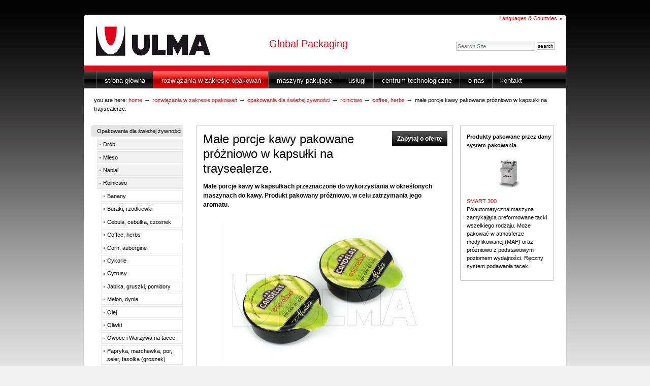

--- FILE ---
content_type: text/html;charset=utf-8
request_url: https://www.ulmapackaging.pl/rozwiazania-zakresie-opakowan/opakowania-dla-swiezej-zywnosci/rolnictwo/coffee-herbs/male-porcje-kawy-pakowane-prozniowo-w-kapsulki-na-traysealerze
body_size: 6470
content:
<!DOCTYPE html PUBLIC "-//W3C//DTD XHTML 1.0 Transitional//EN" "http://www.w3.org/TR/xhtml1/DTD/xhtml1-transitional.dtd">



<html xmlns="http://www.w3.org/1999/xhtml" xml:lang="pl"
      lang="pl">

  
    
    
    
    
    

  

  <head>

    <meta http-equiv="Content-Type"
          content="text/html;charset=utf-8" />

    <meta name="generator" content="Plone - http://plone.org" />
    <!-- Internet Explorer fix, forces IE8 into newest possible rendering
         engine even if it's on an intranet. This has to be defined before any
         script/style tags. -->
    <meta http-equiv="X-UA-Compatible" content="IE=edge" /> 

    
      <base href="https://www.ulmapackaging.pl/rozwiazania-zakresie-opakowan/opakowania-dla-swiezej-zywnosci/rolnictwo/coffee-herbs/male-porcje-kawy-pakowane-prozniowo-w-kapsulki-na-traysealerze" /><!--[if lt IE 7]></base><![endif]-->
    


    <meta http-equiv="Content-Type" content="text/html; charset=utf-8" />
<title>Małe porcje kawy pakowane próżniowo w kapsułki na traysealerze. &mdash; ULMA Packaging</title>
<base href="https://www.ulmapackaging.pl/rozwiazania-zakresie-opakowan/opakowania-dla-swiezej-zywnosci/rolnictwo/coffee-herbs/male-porcje-kawy-pakowane-prozniowo-w-kapsulki-na-traysealerze" /><!--[if lt IE 7]></base><![endif]-->
<meta name="generator" content="Plone - http://plone.org" />

<meta name="description" content="Małe porcje kawy w kapsułkach przeznaczone do wykorzystania w określonych maszynach do kawy. Produkt pakowany próżniowo, w celu zatrzymania jego aromatu." />
<meta name="DC.description" content="Małe porcje kawy w kapsułkach przeznaczone do wykorzystania w określonych maszynach do kawy. Produkt pakowany próżniowo, w celu zatrzymania jego aromatu." />
<meta name="distribution" content="Global" />
<meta name="DC.format" content="text/plain" />
<meta name="DC.type" content="Packaging Solution" />
<meta name="robots" content="ALL" />
<meta name="DC.creator" content="admin" />
<meta name="DC.date.modified" content="2013-03-19 12:18:02" />
<meta name="DC.date.created" content="2013-03-19 12:18:01" />
<meta name="DC.language" content="pl" />
<link rel="canonical" href="https://www.ulmapackaging.pl/rozwiazania-zakresie-opakowan/opakowania-dla-swiezej-zywnosci/rolnictwo/coffee-herbs/male-porcje-kawy-pakowane-prozniowo-w-kapsulki-na-traysealerze" />


  
  
    
    
    
      <style type="text/css">@import url(https://www.ulmapackaging.pl/portal_css/ULMA/base-cachekey2501.css);</style>
    
    
    
  

  
    
    
    
      <style type="text/css" media="screen">@import url(https://www.ulmapackaging.pl/portal_css/ULMA/ulma-cachekey9403.css);</style>
    
    
    
  

  
    
    
    
      <style type="text/css" media="all">@import url(https://www.ulmapackaging.pl/portal_css/ULMA/ploneCustom-cachekey7260.css);</style>
    
    
    
  


  
  
    
    
      <script type="text/javascript"
              src="https://www.ulmapackaging.pl/portal_javascripts/ULMA/jquery-cachekey1828.js">
      </script>
    
    
    
  

  
    
    
      <script type="text/javascript"
              src="https://www.ulmapackaging.pl/portal_javascripts/ULMA/resourcebase2-dom-fp-cachekey3763.js">
      </script>
    
    
    
  


  
  <link rel="kinetic-stylesheet" type="text/css"
        href="https://www.ulmapackaging.pl/portal_kss/ULMA/at-cachekey9403.kss" />



<link rel="kss-base-url" href="https://www.ulmapackaging.pl/rozwiazania-zakresie-opakowan/opakowania-dla-swiezej-zywnosci/rolnictwo/coffee-herbs/male-porcje-kawy-pakowane-prozniowo-w-kapsulki-na-traysealerze" />

    <meta content="Małe porcje kawy w kapsułkach przeznaczone do wykorzystania w określonych maszynach do kawy. Produkt pakowany próżniowo, w celu zatrzymania jego aromatu."
          name="DC.description" />
    <meta content="Małe porcje kawy w kapsułkach przeznaczone do wykorzystania w określonych maszynach do kawy. Produkt pakowany próżniowo, w celu zatrzymania jego aromatu."
          name="description" />
    <meta content="text/plain" name="DC.format" />
    <meta content="Packaging Solution" name="DC.type" />
    <meta content="admin" name="DC.creator" />
    <meta content="2013-03-19 12:18:02"
          name="DC.date.modified" />
    <meta content="2013-03-19 12:18:01"
          name="DC.date.created" />
    <meta content="pl" name="DC.language" />

    <!-- Internet Explorer CSS Fixes -->
    <!--[if lte IE 7]>
        <style type="text/css" media="all">@import url(https://www.ulmapackaging.pl/IEFixes.css);</style>
    <![endif]-->

    
<link rel="canonical" href="https://www.ulmapackaging.pl/rozwiazania-zakresie-opakowan/opakowania-dla-swiezej-zywnosci/rolnictwo/coffee-herbs/male-porcje-kawy-pakowane-prozniowo-w-kapsulki-na-traysealerze" />

    <link rel="shortcut icon" type="image/x-icon"
          href="https://www.ulmapackaging.pl/favicon.ico" />



    <link rel="home" href="https://www.ulmapackaging.pl"
          title="Front page" />

    <link rel="contents"
          href="https://www.ulmapackaging.pl/sitemap"
          title="Site Map" />






    <link rel="search"
          href="https://www.ulmapackaging.pl/search_form"
          title="Search this site" />



    <!-- Disable IE6 image toolbar -->
    <meta http-equiv="imagetoolbar" content="no" />
    
    
    

    
    

    
    

    
    

  </head>

  <body class="section-rozwiazania-zakresie-opakowan template-packaging-solution-view template- view-view"
        dir="ltr">
    <div id="visual-portal-wrapper">

      <div id="portal-top">
        <div id="portal-header">
<p class="hiddenStructure">
  <a accesskey="2"
     href="https://www.ulmapackaging.pl/rozwiazania-zakresie-opakowan/opakowania-dla-swiezej-zywnosci/rolnictwo/coffee-herbs/male-porcje-kawy-pakowane-prozniowo-w-kapsulki-na-traysealerze#documentContent">Skip to content.</a> |

  <a accesskey="6"
     href="https://www.ulmapackaging.pl/rozwiazania-zakresie-opakowan/opakowania-dla-swiezej-zywnosci/rolnictwo/coffee-herbs/male-porcje-kawy-pakowane-prozniowo-w-kapsulki-na-traysealerze#portlet-navigation-tree">Skip to navigation</a>
</p>


    <dl id="portal-languageselector-ulma" class="actionMenu">
        <dt class="actionMenuHeader label">
          <a href="#">
          Languages & Countries <span class="arrowDownAlternative">&#9660;</span>
          </a>
        </dt>
        <dd class="actionMenuContent">
          <ul>
      
          
      
      
          <li>
          <a href="https://www.ulmapackaging.com/home-en"
             title="English, International">
            
          English, International</a>
        </li>
      
      
          <li>
          <a href="https://www.ulmapackaging.com/home-es"
             title="Español, Internacional">
            
          Español, Internacional</a>
        </li>
      
      
          <li>
          <a href="https://www.ulmapackaging.de"
             title="Deutsch, Deutschland">
            
          Deutsch, Deutschland</a>
        </li>
      
      
          <li>
          <a href="https://www.ulmapackaging.fr"
             title="Français, France">
            
          Français, France</a>
        </li>
      
      
          <li>
          <a href="https://www.ulmapackaging.it"
             title="Italiano, Italia">
            
          Italiano, Italia</a>
        </li>
      
      
          <li>
          <a href="https://www.ulmapackaging.co.uk"
             title="English, UK">
            
          English, UK</a>
        </li>
      
      
          <li>
          <a href="https://www.ulmapackaging.ro"
             title="Română, România">
            
          Română, România</a>
        </li>
      
      
          <li>
          <a href="https://www.ulmapackaging.ru"
             title="Pусский, Россия">
            
          Pусский, Россия</a>
        </li>
      
      
          <li>
          <a href="https://www.ulmapackaging.com.ua"
             title="Pусский, Украина">
            
          Pусский, Украина</a>
        </li>
      
      
          <li>
          <a href="https://www.ulmapackaging.com.br"
             title="Português, Brasil">
            
          Português, Brasil</a>
        </li>
      
      
          <li>
          <a href="https://www.harpak-ulma.com"
             title="English, USA">
            
          English, USA</a>
        </li>
      
      
          <li>
          <a href="https://www.ulmapackaging.be/nl"
             title="Nederlands, Belux">
            
          Nederlands, Belux</a>
        </li>
      
      
          <li>
          <a href="https://www.ulmapackaging.be/be"
             title="Français, Belux">
            
          Français, Belux</a>
        </li>
      
      
          <li>
          <a href="https://www.ulmapackaging.eus"
             title="Euskara, Basque Country">
            
          Euskara, Basque Country</a>
        </li>
      
      
          <li>
          <a href="https://www.ulmapackaging.mx"
             title="Español, México">
            
          Español, México</a>
        </li>
      
      
          <li>
          <a href="https://www.ulmapackaging.nl"
             title="Nederlands, Nederland">
            
          Nederlands, Nederland</a>
        </li>
      
      
          <li>
          <a href="https://www.ulmapackaging.com.tr"
             title="Türkçe, Türkiye">
            
          Türkçe, Türkiye</a>
        </li>
      
    </ul>
  </dd>
    </dl>



    <ul id="portal-languageselector">
      
        
      
    </ul>


<div id="portal-searchbox">
    <form name="searchform"
          action="https://www.ulmapackaging.pl/search">

        <label for="searchGadget" class="hiddenStructure">Search Site</label>

        <div class="LSBox">
        <input name="SearchableText" type="text" size="18"
               title="Search Site" accesskey="4"
               class="inputLabel" id="searchGadget" />

        <input class="searchButton" type="submit"
               value="Search" />
    
        <div class="LSResult" id="LSResult" style=""><div class="LSShadow" id="LSShadow"></div></div>
        </div>
    </form>

    <div id="portal-advanced-search" class="hiddenStructure">
        <a href="https://www.ulmapackaging.pl/search_form"
           accesskey="5">
            Advanced Search&hellip;
        </a>
    </div>

</div>

<a id="portal-logo" accesskey="1"
   href="https://www.ulmapackaging.pl">
    <img src="https://www.ulmapackaging.pl/logo.jpg" alt="" title="" height="93" width="258" /></a>

<div id="editable-tagline">
  
<h2>Global Packaging</h2>

</div> 


  <div id="main-tabs">
    <h5 class="hiddenStructure">Sections</h5>

    <ul id="portal-globalnav">
        <li id="portaltab-index_html" class="plain"><a
    href="https://www.ulmapackaging.pl" title="">Strona główna</a></li>
        <li id="portaltab-rozwiazania-zakresie-opakowan"
            class="selected"><a
    href="https://www.ulmapackaging.pl/rozwiazania-zakresie-opakowan"
    title="">Rozwiązania w zakresie opakowań</a></li>
        <li id="portaltab-maszyny-pakujace" class="plain"><a
    href="https://www.ulmapackaging.pl/maszyny-pakujace"
    title="">Maszyny Pakujące</a></li>
        <li id="portaltab-uslugi" class="plain"><a
    href="https://www.ulmapackaging.pl/uslugi"
    title="Zaleta ULMA Packaging: nacisk na obsługę klienta.">Usługi</a></li>
        <li id="portaltab-centrum-technologiczne"
            class="plain"><a href="https://www.ulmapackaging.pl/centrum-technologiczne"
                             title="Centrum Technologiczne ULMA Packaging, S.Coop, zostało założone 28 czerwca 2002 r. w Oñati, jako kooperatywny serwis non-profit skupiający się na badaniu, promowaniu, rozwijaniu, ulepszaniu, wprowadzaniu i rozpowszechnianiu innowacji, szkoleniu oraz świadczeniu usług w obszarze technologii pakowania.">Centrum Technologiczne</a></li>
        <li id="portaltab-o-nas" class="plain"><a
    href="https://www.ulmapackaging.pl/o-nas"
    title="Firma ULMA Packaging specjalizuje się w świadczeniu usług, jak również w projektowaniu i produkcji urządzeń pakujących.">O nas</a></li>
        <li id="portaltab-kontakt" class="plain"><a
    href="https://www.ulmapackaging.pl/kontakt" title="">Kontakt</a></li>
    </ul>
  </div>

</div>

<div id="portal-breadcrumbs">

    <span id="breadcrumbs-you-are-here">You
are here:</span>
    <a href="https://www.ulmapackaging.pl">Home</a>
    <span class="breadcrumbSeparator">
        &rarr;
        
    </span>
    <span dir="ltr">
        
            <a href="https://www.ulmapackaging.pl/rozwiazania-zakresie-opakowan">Rozwiązania w zakresie opakowań</a>
            <span class="breadcrumbSeparator">
                &rarr;
                
            </span>
            
         
    </span>
    <span dir="ltr">
        
            <a href="https://www.ulmapackaging.pl/rozwiazania-zakresie-opakowan/opakowania-dla-swiezej-zywnosci">Opakowania dla świeżej żywności</a>
            <span class="breadcrumbSeparator">
                &rarr;
                
            </span>
            
         
    </span>
    <span dir="ltr">
        
            <a href="https://www.ulmapackaging.pl/rozwiazania-zakresie-opakowan/opakowania-dla-swiezej-zywnosci/rolnictwo">Rolnictwo</a>
            <span class="breadcrumbSeparator">
                &rarr;
                
            </span>
            
         
    </span>
    <span dir="ltr">
        
            <a href="https://www.ulmapackaging.pl/rozwiazania-zakresie-opakowan/opakowania-dla-swiezej-zywnosci/rolnictwo/coffee-herbs">Coffee, herbs</a>
            <span class="breadcrumbSeparator">
                &rarr;
                
            </span>
            
         
    </span>
    <span dir="ltr">
        
            
            
            <span>Małe porcje kawy pakowane próżniowo w kapsułki na traysealerze.</span>
         
    </span>

</div>

      </div>

      <div class="visualClear" id="clear-space-before-wrapper-table"><!-- --></div>

      <table id="portal-columns">
        <tbody>
          <tr>
            
            <td id="portal-column-one">
              <div class="visualPadding">
                
                  
<div id="portletwrapper-706c6f6e652e6c656674636f6c756d6e0a636f6e746578740a2f756c6d610a6e617669676174696f6e"
     class="portletWrapper kssattr-portlethash-706c6f6e652e6c656674636f6c756d6e0a636f6e746578740a2f756c6d610a6e617669676174696f6e">
<dl class="portlet portletNavigationTree">

    <dt class="portletHeader">
      <span class="portletTopLeft"></span>
      
      <span class="portletTopRight"></span>
    </dt>

    <dd class="portletItem lastItem">
        <ul class="portletNavigationTree navTreeLevel0">
            
            




<li class="navTreeItem visualNoMarker navTreeItemInPath navTreeFolderish">

    

      <div>

        <a href="https://www.ulmapackaging.pl/rozwiazania-zakresie-opakowan/opakowania-dla-swiezej-zywnosci"
           class="state-published navTreeItemInPath navTreeFolderish"
           title="">
            
            <span>Opakowania dla świeżej żywności</span>
        </a>
        
    </div>

    <ul class="navTree navTreeLevel1">  
        




<li class="navTreeItem visualNoMarker navTreeFolderish">

    

      <div>

        <a href="https://www.ulmapackaging.pl/rozwiazania-zakresie-opakowan/opakowania-dla-swiezej-zywnosci/drob"
           class="state-published navTreeFolderish" title="">
            
            <span>Drób</span>
        </a>
        
    </div>

    
    
</li>


<li class="navTreeItem visualNoMarker navTreeFolderish">

    

      <div>

        <a href="https://www.ulmapackaging.pl/rozwiazania-zakresie-opakowan/opakowania-dla-swiezej-zywnosci/mieso"
           class="state-published navTreeFolderish" title="">
            
            <span>Mieso</span>
        </a>
        
    </div>

    
    
</li>


<li class="navTreeItem visualNoMarker navTreeFolderish">

    

      <div>

        <a href="https://www.ulmapackaging.pl/rozwiazania-zakresie-opakowan/opakowania-dla-swiezej-zywnosci/nabial"
           class="state-published navTreeFolderish" title="">
            
            <span>Nabial</span>
        </a>
        
    </div>

    
    
</li>


<li class="navTreeItem visualNoMarker navTreeItemInPath navTreeFolderish">

    

      <div>

        <a href="https://www.ulmapackaging.pl/rozwiazania-zakresie-opakowan/opakowania-dla-swiezej-zywnosci/rolnictwo"
           class="state-published navTreeItemInPath navTreeFolderish"
           title="">
            
            <span>Rolnictwo</span>
        </a>
        
    </div>

    <ul class="navTree navTreeLevel2">  
        




<li class="navTreeItem visualNoMarker navTreeFolderish">

    

      <div>

        <a href="https://www.ulmapackaging.pl/rozwiazania-zakresie-opakowan/opakowania-dla-swiezej-zywnosci/rolnictwo/banany"
           class="state-published navTreeFolderish" title="">
            
            <span>Banany</span>
        </a>
        
    </div>

    
    
</li>


<li class="navTreeItem visualNoMarker navTreeFolderish">

    

      <div>

        <a href="https://www.ulmapackaging.pl/rozwiazania-zakresie-opakowan/opakowania-dla-swiezej-zywnosci/rolnictwo/buraki-rzodkiewki"
           class="state-published navTreeFolderish" title="">
            
            <span>Buraki, rzodkiewki</span>
        </a>
        
    </div>

    
    
</li>


<li class="navTreeItem visualNoMarker navTreeFolderish">

    

      <div>

        <a href="https://www.ulmapackaging.pl/rozwiazania-zakresie-opakowan/opakowania-dla-swiezej-zywnosci/rolnictwo/cebula-cebulka-czosnek"
           class="state-published navTreeFolderish" title="">
            
            <span>Cebula, cebulka, czosnek</span>
        </a>
        
    </div>

    
    
</li>


<li class="navTreeItem visualNoMarker navTreeItemInPath navTreeFolderish">

    

      <div>

        <a href="https://www.ulmapackaging.pl/rozwiazania-zakresie-opakowan/opakowania-dla-swiezej-zywnosci/rolnictwo/coffee-herbs"
           class="state-published navTreeItemInPath navTreeFolderish"
           title="">
            
            <span>Coffee, herbs</span>
        </a>
        
    </div>

    
    
</li>


<li class="navTreeItem visualNoMarker navTreeFolderish">

    

      <div>

        <a href="https://www.ulmapackaging.pl/rozwiazania-zakresie-opakowan/opakowania-dla-swiezej-zywnosci/rolnictwo/corn-aubergine"
           class="state-published navTreeFolderish" title="">
            
            <span>Corn, aubergine</span>
        </a>
        
    </div>

    
    
</li>


<li class="navTreeItem visualNoMarker navTreeFolderish">

    

      <div>

        <a href="https://www.ulmapackaging.pl/rozwiazania-zakresie-opakowan/opakowania-dla-swiezej-zywnosci/rolnictwo/cykorie"
           class="state-published navTreeFolderish" title="">
            
            <span>Cykorie</span>
        </a>
        
    </div>

    
    
</li>


<li class="navTreeItem visualNoMarker navTreeFolderish">

    

      <div>

        <a href="https://www.ulmapackaging.pl/rozwiazania-zakresie-opakowan/opakowania-dla-swiezej-zywnosci/rolnictwo/cytrusy"
           class="state-published navTreeFolderish" title="">
            
            <span>Cytrusy</span>
        </a>
        
    </div>

    
    
</li>


<li class="navTreeItem visualNoMarker navTreeFolderish">

    

      <div>

        <a href="https://www.ulmapackaging.pl/rozwiazania-zakresie-opakowan/opakowania-dla-swiezej-zywnosci/rolnictwo/jablka-gruszki-pomidory"
           class="state-published navTreeFolderish" title="">
            
            <span>Jablka, gruszki, pomidory</span>
        </a>
        
    </div>

    
    
</li>


<li class="navTreeItem visualNoMarker navTreeFolderish">

    

      <div>

        <a href="https://www.ulmapackaging.pl/rozwiazania-zakresie-opakowan/opakowania-dla-swiezej-zywnosci/rolnictwo/melon-dynia"
           class="state-published navTreeFolderish" title="">
            
            <span>Melon, dynia</span>
        </a>
        
    </div>

    
    
</li>


<li class="navTreeItem visualNoMarker navTreeFolderish">

    

      <div>

        <a href="https://www.ulmapackaging.pl/rozwiazania-zakresie-opakowan/opakowania-dla-swiezej-zywnosci/rolnictwo/olej"
           class="state-published navTreeFolderish" title="">
            
            <span>Olej</span>
        </a>
        
    </div>

    
    
</li>


<li class="navTreeItem visualNoMarker navTreeFolderish">

    

      <div>

        <a href="https://www.ulmapackaging.pl/rozwiazania-zakresie-opakowan/opakowania-dla-swiezej-zywnosci/rolnictwo/oliwki"
           class="state-published navTreeFolderish" title="">
            
            <span>Oliwki</span>
        </a>
        
    </div>

    
    
</li>


<li class="navTreeItem visualNoMarker navTreeFolderish">

    

      <div>

        <a href="https://www.ulmapackaging.pl/rozwiazania-zakresie-opakowan/opakowania-dla-swiezej-zywnosci/rolnictwo/owoce-i-warzywa-na-tacce"
           class="state-published navTreeFolderish" title="">
            
            <span>Owoce i Warzywa na tacce</span>
        </a>
        
    </div>

    
    
</li>


<li class="navTreeItem visualNoMarker navTreeFolderish">

    

      <div>

        <a href="https://www.ulmapackaging.pl/rozwiazania-zakresie-opakowan/opakowania-dla-swiezej-zywnosci/rolnictwo/papryka-marchewka-por-seler-fasolka-groszek"
           class="state-published navTreeFolderish" title="">
            
            <span>Papryka, marchewka, por, seler, fasolka (groszek)</span>
        </a>
        
    </div>

    
    
</li>


<li class="navTreeItem visualNoMarker navTreeFolderish">

    

      <div>

        <a href="https://www.ulmapackaging.pl/rozwiazania-zakresie-opakowan/opakowania-dla-swiezej-zywnosci/rolnictwo/pieczarki-grzyby"
           class="state-published navTreeFolderish" title="">
            
            <span>Pieczarki, grzyby</span>
        </a>
        
    </div>

    
    
</li>


<li class="navTreeItem visualNoMarker navTreeFolderish">

    

      <div>

        <a href="https://www.ulmapackaging.pl/rozwiazania-zakresie-opakowan/opakowania-dla-swiezej-zywnosci/rolnictwo/salata-kalafior-kapusta-czerwona-brokuly"
           class="state-published navTreeFolderish" title="">
            
            <span>Salata, kalafior, kapusta(czerwona), brokuly</span>
        </a>
        
    </div>

    
    
</li>


<li class="navTreeItem visualNoMarker navTreeFolderish">

    

      <div>

        <a href="https://www.ulmapackaging.pl/rozwiazania-zakresie-opakowan/opakowania-dla-swiezej-zywnosci/rolnictwo/szparagi"
           class="state-published navTreeFolderish" title="">
            
            <span>Szparagi</span>
        </a>
        
    </div>

    
    
</li>


<li class="navTreeItem visualNoMarker navTreeFolderish">

    

      <div>

        <a href="https://www.ulmapackaging.pl/rozwiazania-zakresie-opakowan/opakowania-dla-swiezej-zywnosci/rolnictwo/truskawki-czeresnie"
           class="state-published navTreeFolderish" title="">
            
            <span>Truskawki, czeresnie</span>
        </a>
        
    </div>

    
    
</li>


<li class="navTreeItem visualNoMarker navTreeFolderish">

    

      <div>

        <a href="https://www.ulmapackaging.pl/rozwiazania-zakresie-opakowan/opakowania-dla-swiezej-zywnosci/rolnictwo/warzywa-posiekane"
           class="state-published navTreeFolderish" title="">
            
            <span>Warzywa posiekane</span>
        </a>
        
    </div>

    
    
</li>


<li class="navTreeItem visualNoMarker navTreeFolderish">

    

      <div>

        <a href="https://www.ulmapackaging.pl/rozwiazania-zakresie-opakowan/opakowania-dla-swiezej-zywnosci/rolnictwo/warzywa-zamrozone"
           class="state-published navTreeFolderish" title="">
            
            <span>Warzywa zamrozone</span>
        </a>
        
    </div>

    
    
</li>


<li class="navTreeItem visualNoMarker navTreeFolderish">

    

      <div>

        <a href="https://www.ulmapackaging.pl/rozwiazania-zakresie-opakowan/opakowania-dla-swiezej-zywnosci/rolnictwo/ziemniaki"
           class="state-published navTreeFolderish" title="">
            
            <span>Ziemniaki</span>
        </a>
        
    </div>

    
    
</li>




    </ul>
    
</li>


<li class="navTreeItem visualNoMarker navTreeFolderish">

    

      <div>

        <a href="https://www.ulmapackaging.pl/rozwiazania-zakresie-opakowan/opakowania-dla-swiezej-zywnosci/ryby"
           class="state-published navTreeFolderish" title="">
            
            <span>Ryby</span>
        </a>
        
    </div>

    
    
</li>




    </ul>
    
</li>


<li class="navTreeItem visualNoMarker navTreeFolderish">

    

      <div>

        <a href="https://www.ulmapackaging.pl/rozwiazania-zakresie-opakowan/opakowania-dla-produktow-zywnosciowych"
           class="state-published navTreeFolderish" title="">
            
            <span>Opakowania dla produktów żywnościowych</span>
        </a>
        
    </div>

    
    
</li>


<li class="navTreeItem visualNoMarker navTreeFolderish">

    

      <div>

        <a href="https://www.ulmapackaging.pl/rozwiazania-zakresie-opakowan/opakowania-dla-produktow-medycznych"
           class="state-published navTreeFolderish" title="">
            
            <span>Opakowania dla produktów medycznych</span>
        </a>
        
    </div>

    
    
</li>


<li class="navTreeItem visualNoMarker navTreeFolderish">

    

      <div>

        <a href="https://www.ulmapackaging.pl/rozwiazania-zakresie-opakowan/opakowania-dla-produktow-niezywnosciowych"
           class="state-published navTreeFolderish" title="">
            
            <span>Opakowania dla produktów nieżywnościowych</span>
        </a>
        
    </div>

    
    
</li>




        </ul>
        <span class="portletBottomLeft"></span>
        <span class="portletBottomRight"></span>
    </dd>
</dl>

</div>



                
                &nbsp;
              </div>
            </td>
            

            
            <td id="portal-column-content">

              
                <div class="">

                  


                  <div id="region-content" class="documentContent">

                    <span id="contentTopLeft"></span>
                    <span id="contentTopRight"></span>
                    
                    <a name="documentContent"></a>

                    

    <dl class="portalMessage info" id="kssPortalMessage" style="display:none">
        <dt>Info</dt>
        <dd></dd>
    </dl>


                    
                    <div id="viewlet-above-content"></div>

                    <div id="content" class="pscontent">
    <div id="pscontent">
        <div id="ps-menu">
  <h5 class="hiddenStructure">Packaging Solution Menu</h5>
  <ul class="product-menu-list">
    
      <li id="packaging-solution-menu-request-an-offer">
        <a href="https://www.ulmapackaging.pl/rozwiazania-zakresie-opakowan/opakowania-dla-swiezej-zywnosci/rolnictwo/coffee-herbs/male-porcje-kawy-pakowane-prozniowo-w-kapsulki-na-traysealerze/requestoffer"
           title="Zapytaj o ofertę">
          <span>Zapytaj o ofertę</span>
        </a>
      </li>
    
  </ul>
</div>


        <h1 class="documentFirstHeading"> 
          Małe porcje kawy pakowane próżniowo w kapsułki na traysealerze.
        </h1>

        




        <p class="documentDescription">
          
        <span class="" id="parent-fieldname-description">
            Małe porcje kawy w kapsułkach przeznaczone do wykorzystania w określonych maszynach do kawy. Produkt pakowany próżniowo, w celu zatrzymania jego aromatu.
        </span>
    
        </p>

        

        <div class="field">
          <div class="packaging-solution-image2">
            <img src="https://www.ulmapackaging.pl/rozwiazania-zakresie-opakowan/opakowania-dla-swiezej-zywnosci/rolnictwo/coffee-herbs/male-porcje-kawy-pakowane-prozniowo-w-kapsulki-na-traysealerze/image_preview" alt="Małe porcje kawy pakowane próżniowo w kapsułki na traysealerze." title="Małe porcje kawy pakowane próżniowo w kapsułki na traysealerze." height="266" width="400" class="psImage2" />
            <img src="https://www.ulmapackaging.pl/frame2.gif" alt="Małe porcje kawy pakowane próżniowo w kapsułki na traysealerze." title="Małe porcje kawy pakowane próżniowo w kapsułki na traysealerze." height="300" width="400" class="frame2" />
          </div>
        </div>

        
        <div class="" id="parent-fieldname-text">
            <div></div>
            
        </div>
    

        

<div class="visualClear"><!-- --></div>
<div class="documentActions">
    

    

</div>


  </div>
  </div>

                    
                    
                      
    




                    
                    

                    <span id="contentBottomLeft"></span>
                    <span id="contentBottomRight"></span>

                  </div>

                </div>

              
            </td>
            

            
            <td id="portal-column-two">
              <div class="visualPadding">
                
                  
<div id="portletwrapper-706c6f6e652e7269676874636f6c756d6e0a636f6e74656e745f747970650a5061636b6167696e6720536f6c7574696f6e0a70726f647563742d706f72746c6574"
     class="portletWrapper kssattr-portlethash-706c6f6e652e7269676874636f6c756d6e0a636f6e74656e745f747970650a5061636b6167696e6720536f6c7574696f6e0a70726f647563742d706f72746c6574"><dl class="portlet portletProductPortlet">

    <dt class="portletHeader">
        <span class="portletTopLeft"></span>
        <span>Produkty pakowane przez dany system pakowania</span>
        <span class="portletTopRight"></span>
    </dt>

    <dd class="portletItem">

      <a href="https://www.ulmapackaging.pl/maszyny-pakujace/zamykanie-tacek-traysealer/smart-300">
        <img src="https://www.ulmapackaging.pl/maszyny-pakujace/zamykanie-tacek-traysealer/smart-300/image_thumb" alt="SMART 300- Zamykanie tacek Traysealer" title="SMART 300- Zamykanie tacek Traysealer" height="93" width="128" class="product_image" />
      </a>

      <a href="https://www.ulmapackaging.pl/maszyny-pakujace/zamykanie-tacek-traysealer/smart-300">SMART 300</a>
      <p>Półautomatyczna maszyna zamykająca preformowane tacki wszelkiego rodzaju. Może pakować w atmosferze modyfikowanej (MAP) oraz próżniowo z podstawowym poziomem wydajności. Ręczny system podawania tacek.</p>

    </dd>
    <span class="portletBottomLeft"></span>
    <span class="portletBottomRight"></span>

</dl>
</div>



                
                &nbsp;
              </div>
            </td>
            
          </tr>
        </tbody>
      </table>
      

      <div class="visualClear" id="clear-space-before-footer"><!-- --></div>
      
      

      

        <div id="editable-footer">
  
<p>ULMA Packaging Polska Sp. z.o.o. is a subsidiary of&nbsp;<a class="external-link" href="http://www.ulmapackaging.com/">ULMA Packaging</a></p>
<p>ULMA Packaging Polska Sp. z.o.o. · Ul. Kościelna 10 · 05-124 Skrzeszew · Tel. +48 22 766 22 50<br />Alarmowy telefon serwisowy (24h): +48 697 550 700.</p>
<p>&nbsp;</p>

</div>

<ul id="portal-siteactions">

    <li id="siteaction-sitemap"><a
    href="https://www.ulmapackaging.pl/sitemap"
    accesskey="3" title="Site Map">Site Map</a></li>
    <li id="siteaction-accessibility"><a
    href="https://www.ulmapackaging.pl/accessibility-info"
    accesskey="0" title="Accessibility">Accessibility</a></li>
    <li id="siteaction-contact"><a
    href="https://www.ulmapackaging.pl/@@contact-info"
    accesskey="9" title="Contact">Contact</a></li>

</ul>

  

<script>
  (function(i,s,o,g,r,a,m){i['GoogleAnalyticsObject']=r;i[r]=i[r]||function(){
  (i[r].q=i[r].q||[]).push(arguments)},i[r].l=1*new Date();a=s.createElement(o),
  m=s.getElementsByTagName(o)[0];a.async=1;a.src=g;m.parentNode.insertBefore(a,m)
  })(window,document,'script','//www.google-analytics.com/analytics.js','ga');

  ga('create', 'UA-43879138-1', 'ulmapackaging.pl');
  ga('send', 'pageview');

</script>

      

      <div class="visualClear"><!-- --></div>
    </div>
<div id="kss-spinner"><img alt=""
                           src="https://www.ulmapackaging.pl/spinner.gif" /></div>
</body>
</html>



--- FILE ---
content_type: text/css;charset=utf-8
request_url: https://www.ulmapackaging.pl/portal_css/ULMA/ulma-cachekey9403.css
body_size: 3031
content:

/* - ulma.css - */
@media screen {
/* https://www.ulmapackaging.pl/portal_css/ulma.css?original=1 */
body {
color:Black;
font-family:"Lucida Grande",Verdana,Lucida,Helvetica,Arial,sans-serif;
font-size:69%;
font-size-adjust:none;
font-style:normal;
font-variant:normal;
font-weight:normal;
line-height:normal;
background: #f2f2f2 url(fondo.jpg) repeat-x top left;
}
#visual-portal-wrapper{
margin:30px auto !important;
}
a {
color:#e20a16;
text-decoration: none;
}
a:hover {
color:#000;
}
hr {
background-color:#c1c1c1;
border:0pt none;
color:#c1c1c1;
height:1px;
margin:0.5em 0pt 0.5em;
}
h1 a, h2 a, h3 a, h4 a, h5 a, h6 a {
color:#333 !important;
text-decoration:none;
}
h1 {
font-size:200%;
line-height: 120%;
margin: 0.75em 0 0 0;
}
h1 a:hover, h2 a:hover, h3 a:hover, h4 a:hover{
color:#e20a16 !important;
text-decoration:underline;
}
.documentActions {
border-top:0pt none;
}
#portal-languageselector-ulma {
float: right;
}
#portal-languageselector-ulma a:hover{
background: #fff !important;
color: #000;
}
.actionMenu .actionMenuContent ul {
-moz-border-bottom-colors: none;
-moz-border-left-colors: none;
-moz-border-right-colors: none;
-moz-border-top-colors: none;
background: none repeat scroll 0 0 #fff;
border: 1px solid #ccc !important;
display: block;
margin: 2px 0 0 0;
padding: 5px;
width: 100%;
border-radius: 5px;
}
.actionMenu .actionMenuContent {
right: 20px;
}
#portal-languageselector,
#portal-languageselector-ulma {
margin: 0 0 0.5em 0;
height: 20px;
}
#portal-languageselector a,
#portal-languageselector-ulma a {
text-decoration: none;
margin: 0 0.5em;
}
input.searchButton {
background:White;
border:1px solid #c1c1c1;
padding:1px 1px 1px 1px;
text-transform:lowercase;
}
#searchGadget {
border:1px solid #c1c1c1;
padding: 2px;
width: 150px;
}
#content {
line-height: 1.5em;
}
#portal-top {
height: 153px;
}
#portal-logo img {
float: left;
}
#main-tabs{
float: left;
width: 950px;
}
#editable-tagline{
float: left;
margin: 5px 0 0 100px !important;
}
#editable-tagline h2{
color: #E20A16 !important;
font-size: 180%;
font-family: Arial Black, Arial, Helvetica, sans-serif !important;
}
.template-packaging-solution-view #content,
.template-product-view #content{
line-height: 1.5em;
border: 1px solid #c1c1c1;
}
.template-packaging-solution-view #content{
width: 503px;
}
.template-packaging-solution-view #content.requestform{
width: 712px;
}
.template-product-view #content.requestform{
width: 713px;
}
#pscontent, #pcontent{
padding: 1em;
}
.requestform .kssattr-formname-requestoffer{
padding: 1em;
}
.kssattr-formname-requestoffer{
padding: 1em;
}
.thankyou{
padding: 1em;
}
.thankyou h2{
margin:0 0 1em;
}
.template-packaging-solution-view .documentContent,
.template-product-view .documentContent{
position: relative;
margin:1em 1em 2em !important;
padding:0 !important;
}
.template-packaging-solution-view #contentTopLeft,
.template-product-view #contentTopLeft{
background: transparent url(topleft.gif) top left no-repeat;
position: absolute;
height: 4px;
width: 4px;
border: none;
left: 0px;
top: 0px;
}
.template-packaging-solution-view #contentTopRight,
.template-product-view #contentTopRight{
background: transparent url(topright.gif) top right no-repeat;
position: absolute;
height: 4px;
width: 4px;
border: none;
top: 0px;
right: 0px;
}
.template-packaging-solution-view #contentBottomLeft,
.template-product-view #contentBottomLeft{
background: transparent url(bottomleft.gif) bottom left no-repeat;
position: absolute;
height: 4px;
width: 4px;
border: none;
bottom: 0px;
left: 0px;
}
.template-packaging-solution-view #contentBottomRight,
.template-product-view #contentBottomRight{
background: transparent url(bottomright.gif) bottom right no-repeat;
position: absolute;
height: 4px;
width: 100%;
border: none;
bottom: 0px;
right: 0px;
margin-right: 0px;
}
.template-packaging-solution-view #contentTopRight,
.template-packaging-solution-view #contentBottomRight{
right: 1px;
}
.view-solutions #contentBottomLeft,
.view-solutions #contentBottomRight{
display: none;
}
.view-solutions #content{
margin-bottom: 1em;
padding: 1em;
}
.packaging_solution{
width: 166px;
float:left;
margin: 5px 10px 5px 0;
display: block;
background: #fff url(productbottom.gif) no-repeat bottom left;
}
.productname{
background: #efefef;
font-size: 0.9em;
margin: 5px;
padding: 0 5px;
border-bottom: 1px solid #fff;
}
.packaging_solution h3{
font-size: 0.9em;
margin: 5px;
line-height: 130%;
font-weight: normal;
}
.packaging_solution p{
font-size: 0.8em;
line-height: 1.3em;
margin: 0 5px 5px 5px;
}
.productbottom{
height: 1px;
}
.packaging-solution-image{
margin: 10px auto;
width:128px;
height: 95px;
position:relative;
}
.packaging-solution-image2{
margin: 10px auto;
width:400px;
height: 300px;
position:relative;
}
.rounded-image{
width:400px;
height: 300px;
position:relative;
border: 0 !important;
}
.psImage{
position:absolute;
width:128px;
height:95px;
z-index:0;
}
.psImage2{
position:absolute;
width:400px;
height:300px;
z-index:0;
}
.frame{
position:absolute;
width:128px;
height:95px;
z-index:1;
}
.frame2{
position:absolute;
width:400px;
height:300px;
z-index:1;
}
.packaging_solution .visualPadding{
padding: 5px;
}
#pscontent, #pcontent{
position: relative;
}
#ps-menu, #product-menu{
padding: 5px 0em 5px 0;
white-space: nowrap;
list-style: none;
line-height: normal;
position: absolute;
right: 10px;
top:0px;
}
#pscontent .documentFirstHeading,
#pcontent .documentFirstHeading{
width: 69%;
}
.product-menu-list li{
display: inline;
margin:0 0 0 0.5em;
padding:0;
float: left;
background: url("menu.gif") repeat-x;
}
.product-menu-list a{
float: left;
line-height: 2.5em;
color: #fff;
padding: 0 10px !important;
text-decoration: none;
border: 0;
font-weight: bold;
}
.product-menu-list li a:hover {
background: url(menuhover.gif) repeat-x top left;
color: #fff;
text-decoration: none;
font-weight: bold;
}
.product-menu-list li a:visited{
color: white !important;
}
.sector, .product{
width: 166px;
float:left;
margin: 5px 10px 5px 0;
display: block;
height: 156px;
background: #fff url(productbottom.gif) no-repeat bottom left;
}
.sector img, .product img{
margin: 0 20px;
}
#complete-solutions .producttop {
width:694px;
background: #fff url("completesolutions_top.gif") no-repeat top left;
}
#complete-solutions .product {
text-align:center;
width:694px;
height: 165px;
background: #fff url("completesolutions_bottom.gif") no-repeat bottom left;
}
#complete-solutions .product img{
width:650px;
}
.market{
width: 342px;
float:left;
margin: 5px 10px 5px 0;
display: block;
height: 202px;
background: #fff url(market.gif) no-repeat top left;
}
.market img{
width: 320px;
margin: 10px;
}
.product h3, .sector h3, .market h3{
font-size: 1em;
text-align: center;
}
.sectors{
font-size: 0.8em;
margin: 0 10px !important;
text-align: center;
}
.producttop{
width: 166px;
height: 4px;
background: #fff url(producttop.gif) no-repeat top left;
}
#portal-column-two  {
margin-top: 10px;
}
#portal-column-two .portletWrapper {
background:#FFFFFF url(producttop3.gif) no-repeat scroll left 10px;
margin-top: 2px;
padding:1em 15px 0pt 0pt;
}
#portal-column-two .visualPadding {
padding: 0;
}
#portal-column-two .portletProductPortlet, #portal-column-two .portletPSVideoPortlet{
background: #eaeaea;
padding: 13px;
background:#FFFFFF url(productbottom3.gif) no-repeat scroll left bottom;
}
#portal-column-two .portletProductPortlet .product_image
{
background: #fff;
padding: 0 20px;
}
#editable-footer{
padding: 1em;
color: #666666;
background: transparent url(footer.png) no-repeat left bottom;
margin-bottom: 2em;
}
#editable-footer p{
padding:3px 0 3px 0;
margin:0;
}
#editable-footer a{
text-decoration: none;
}
#editable-footer .discreet {
color:#999;
font-size:100%;
font-weight:normal;
}
.contenttype-news-item h2{
margin-top: 0;
}
#animationImage{
float: right;
margin: 0 0 0.5em 1em;
}
.tileFooter{
font-size: 0.9em;
margin: 0;
}
#formfield-form-name, #formfield-form-telephone, #formfield-form-state {
float: left;
width: 260px;
clear: left;
}
#formfield-form-company, #formfield-form-email, #formfield-form-country, #formfield-form-pc {
width: 260px;
margin-left: 1em;
float: left;
}
#formfield-form-city {
float: left;
}
#formfield-form-pc {
height: 90px;
}
#formfield-form-message{
float: left;
clear: left;
width: 95%;
}
#formfield-form-captcha{
clear: both
}
#actionsView{
display: block;
clear: left;
}
.field{
clear: none;
}
.context, .formControls .actionButtons .button, .documentEditable * .context {
background:transparent url(linkTransparent.gif) no-repeat scroll 9px 2px;
border:1px solid #c1c1c1;
padding:1px 1px 1px 15px;
}
.formHelp{
display: none;
}
.documentEditable .documentContent {
border:0 none;
padding:0;
}
#formfield-form-0-widgets-name, #formfield-form-0-widgets-telephone,
#formfield-form-1-widgets-name, #formfield-form-1-widgets-telephone,
#formfield-form-2-widgets-name, #formfield-form-2-widgets-telephone,
#formfield-form-3-widgets-name, #formfield-form-3-widgets-telephone{
width: 300px;
float: left;
}
#form-0-widgets-name, #form-0-widgets-telephone,
#form-0-widgets-company, #form-0-widgets-email{
width: 250px;
}
#formfield-form-0-widgets-message{
width: 585px;
}
#formfield-form-0-widgets-telephone{
clear: left;
display: block;
}
#formfield-form-0-widgets-company{
margin-left: 350px;
}
#formfield-form-0-widgets-email{
margin-left: 350px;
width: 300px;
}
#formfield-form-0-widgets-mesage{
float: left;
display: block;
margin-top: 1em;
}
#form-0-widgets-message{
width: 585px;
}
#layout-contents{
margin-top: 2em;
}
#formfield-form-widgets-name,
#formfield-form-widgets-telephone{
width: 250px;
float:left;
display: block;
}
#formfield-form-widgets-name input,
#formfield-form-widgets-telephone input,
#formfield-form-widgets-company input,
#formfield-form-widgets-email input{
width: 200px;
}
#formfield-form-widgets-telephone{
clear: left;
}
#formfield-form-widgets-message{
float:left;
display: block;
width: 98%;
clear: left;
}
.formFields{
float:left;
display: block;
clear: left;
}
#formfield-form-widgets-company,
#formfield-form-widgets-email{
margin-left: 300px;
width: 250px;
display: block;
}
.contact-logo{
margin: 0 0 1em 0;
float: right;
width: 220px;
position: relative;
}
.contact-image{
margin-left: 20px;
margin-top: 4em;
}
.contact{
margin-bottom: 4em;
width: 600px;
}
.address{
margin: 0 0 1em 0;
}
#formfield-form-address, #formfield-form-pc{
float: left;
}
#formfield-form-address{
float: left;
clear: left;
}
#formfield-form-address textarea{
width: 260px;
}
#formfield-form-company{
clear: right;
}
#formfield-form-gdpr {
clear: both !important;
}
.contact-menu{
height: 3.5em;
margin-bottom: 1em;
position: absolute;
right: 3px;
}
.contentActions{
border-bottom: 1px solid #74ae0b;
}
td{
vertical-align: top;
}
.view-language-change-controlpanel .sequencewidget .textType {
width: 630px !important;
}

}



--- FILE ---
content_type: text/css;charset=utf-8
request_url: https://www.ulmapackaging.pl/portal_css/ULMA/ploneCustom-cachekey7260.css
body_size: 26
content:

/* - ploneCustom.css - */
@media all {
/* https://www.ulmapackaging.pl/portal_css/ploneCustom.css?original=1 */
/* */
/* */
/* */
/* */
/* */

}

